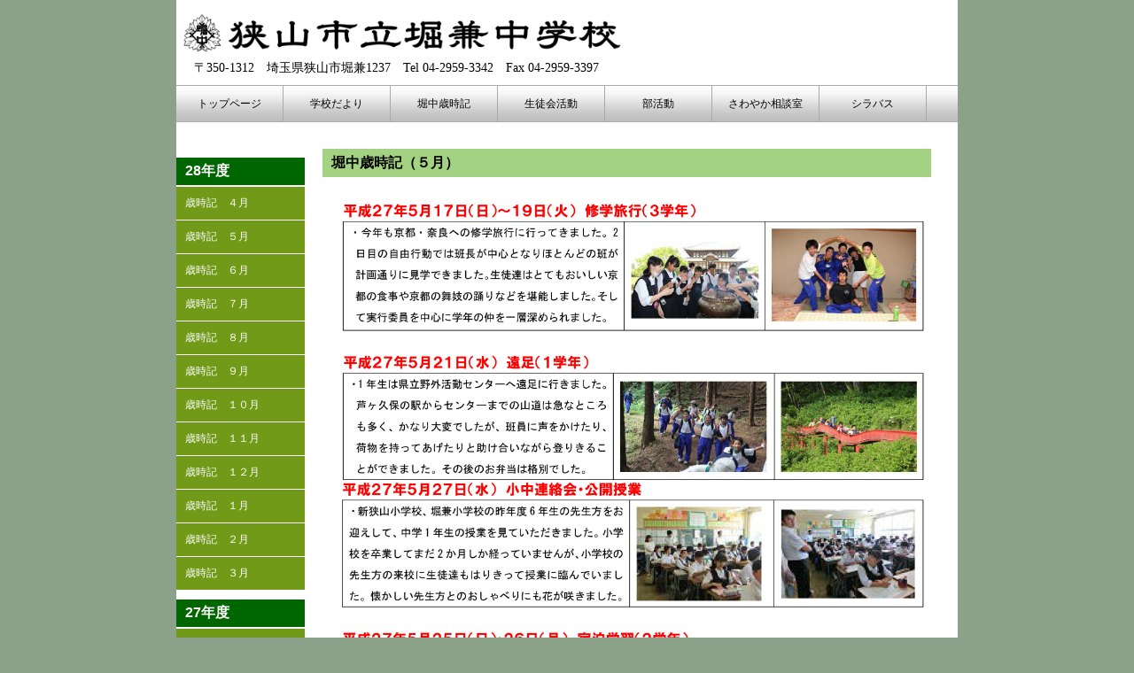

--- FILE ---
content_type: text/html
request_url: https://www.sayama-stm.ed.jp/h_hori/index/saijiki/2705.htm
body_size: 3659
content:
<!DOCTYPE html PUBLIC "-//W3C//DTD XHTML 1.0 Transitional//EN" "http://www.w3.org/TR/xhtml1/DTD/xhtml1-transitional.dtd">
<html xmlns="http://www.w3.org/1999/xhtml" xml:lang="ja" lang="ja">
<head>
<meta http-equiv="Content-Type" content="text/html;charset=utf-8" />
<link rel="stylesheet" href="../style.css" />
<title>堀兼中学校　堀中歳時記</title>


</head>
<body>



<div id="container">



<div id="head">
	<div id="header">
	<div id="header_inner">
		<a href="../index.htm">
<img id="logo" src="../img/horikane_logo.png" alt="狭山市立堀兼中学校" title="" />
</a>

		<p>〒350-1312　埼玉県狭山市堀兼1237　Tel 04-2959-3342　Fax 04-2959-3397</p>

	</div>
	</div>

	<div id="nav">
	<ul>
	<li><a href="../index.htm">トップページ</a></li>
	<li><a href="../tayori.htm">学校だより</a></li>
	<li><a href="../saijiki.htm">堀中歳時記</a></li>
	<li><a href="../seitokai.htm">生徒会活動</a></li>
	<li><a href="../club.htm">部活動</a></li>
	<li><a href="../sawayaka.htm">さわやか相談室</a></li>
	<li><a href="../syllabus.htm">シラバス</a></li>
	</ul>
	</div>
</div>



<div id="content">
<div id="content_inner"> 
	<div class="post">
	<h2>堀中歳時記（５月）</h2>
	<div class="posttext">

	<!-　▼▼▼　ここからコピー　▼▼▼   ->
	<p>
	<img src="saijiki2705a.jpg" alt="堀中歳時記５月" title="" width=100% />
	<img src="saijiki2705b.jpg" alt="堀中歳時記５月" title="" width=100% />
	</p>
	<!-　▲▲▲　ここまでコピー　▲▲▲   ->
	
	</div>
	</div>

</div>
</div>



<div id="sidebar">

	<div class="menu">
<h4>28年度</h4>
	<ul>
	<li><a href="../saijiki/2804.htm">歳時記　４月</a></li>
	<li><a href="../saijiki/2805.htm">歳時記　５月</a></li>
	<li><a href="../saijiki/2806.htm">歳時記　６月</a></li>
	<li><a href="../saijiki/2807.htm">歳時記　７月</a></li>
	<li><a href="../saijiki/2808.htm">歳時記　８月</a></li>
	<li><a href="../saijiki/2809.htm">歳時記　９月</a></li>
	<li><a href="../saijiki/2810.htm">歳時記　１０月</a></li>
	<li><a href="../saijiki/2811.htm">歳時記　１１月</a></li>
	<li><a href="../saijiki/2812.htm">歳時記　１２月</a></li>
	<li><a href="../saijiki/2901.htm">歳時記　１月</a></li>
	<li><a href="../saijiki/2902.htm">歳時記　２月</a></li>
	<li><a href="../saijiki/2903.htm">歳時記　３月</a></li>
	</ul>

	<h4>27年度</h4>
	
	<ul>
	<li><a href="../saijiki/2704.htm">歳時記　４月</a></li>
	<li><a href="../saijiki/2705.htm">歳時記　５月</a></li>
	<li><a href="../saijiki/2706.htm">歳時記　６月</a></li>
	<li><a href="../saijiki/2707.htm">歳時記　７月</a></li>
	<li><a href="../saijiki/2708.htm">歳時記　８月</a></li>
	<li><a href="../saijiki/2709.htm">歳時記　９月</a></li>
	<li><a href="../saijiki/2710.htm">歳時記　１０月</a></li>
	<li><a href="../saijiki/2711.htm">歳時記　１１月</a></li>
	<li><a href="../saijiki/2712.htm">歳時記　１２月</a></li>
	<li><a href="../saijiki/2801.htm">歳時記　１月</a></li>
	<li><a href="../saijiki/2802.htm">歳時記　２月</a></li>
	<li><a href="../saijiki/2803.htm">歳時記　３月</a></li>
	</ul>
	</div>
</div>



<div id="foot">
	<div id="footer">
	<div id="footer_inner">
		<div id="footmenu">
		<ul>
		<li class="first"><a href="..//sitemap.htm">サイトマップ</a></li>
		<li><a href="..//index.htm">ホームページ</a></li>
		<li><a href="#">このページのトップへ</a></li>
		</ul>
		</div>

		<p>Copyright &copy; Horikane Junior High School, All Rights Reserved.</p>
	</div>
	</div>
</div>



</div>



</body>
</html>


--- FILE ---
content_type: text/css
request_url: https://www.sayama-stm.ed.jp/h_hori/index/style.css
body_size: 4639
content:
BODY
{
	margin-top: 0px;
	margin-right: 0px;
	margin-bottom: 0px;
	margin-left: 0px;
	background-color: #8CA189;
}
A IMG
{
	border-style: none;
}
#container
{
	width: 882px;
/*	width: 90%; */
	margin-top: 0px;
	margin-right: auto;
	margin-bottom: 0px;
	margin-left: auto;
	background-color: #FFFFFF;
}
#content
{
	width: 100%;
	float: right;
	margin-top: 30px;
	margin-right: 0px;
	margin-bottom: 0px;
	margin-left: 0px;
}
#content_inner
{
	margin-right: 30px;
	margin-left: 165px;
}
#sidebar
{
	width: 145px;
	float: left;
	margin-top: 30px;
	margin-right: -218px;
	margin-bottom: 30px;
	margin-left: 0px;
	padding-right: 20px;
}
#foot
{
	clear: both;
}
#header
{
	width: auto;
	margin-left: auto;
	margin-right: auto;
	background-color: #FFFFFF;
}
#header_inner
{
	padding-top: 15px;
	padding-right: 0px;
	padding-bottom: 10px;
	padding-left: 0px;
}
#header H1
{
	margin-top: 0px;
	margin-right: 0px;
	margin-bottom: 0px;
	margin-left: 0px;
	font-size: 2.25em;
	font-family: Verdana, Helvetica, sans-serif;
}
#header P
{
	margin-top: 8px;
	margin-right: 0px;
	margin-bottom: 0px;
	margin-left: 20px;
	font-size: 0.875em;
}
#top_pict
{
	width: 100%;
	height: auto;
}
#logo
{
	width: 380pt;
}
#nav
{
	font-size: 0.75em;
	width: auto;
	height: 40px;
	border-top-width: 1px;
	border-top-style: solid;
	border-top-color: #AAAAAA;
	border-bottom-width: 1px;
	border-bottom-style: solid;
	border-bottom-color: #AAAAAA;
}
#nav UL
{
	margin-top: 0px;
	margin-right: 0px;
	margin-bottom: 0px;
	margin-left: 0px;
	padding-top: 0px;
	padding-right: 0px;
	padding-bottom: 0px;
	padding-left: 0px;
}
#nav LI
{
	list-style-type: none;
	float: left;
}
#nav LI A
{
	display: block;
	width: 120px;
	line-height: 40px;
	border-right-width: 1px;
	border-right-style: solid;
	border-right-color: #AAAAAA;
	color: #000000;
	text-align: center;
	text-decoration: none;
}
#nav, #nav LI A
{
	background-image: url("gr.png");
	background-repeat: repeat-x;
}
#nav LI A:hover
{
	background-position: 0px -50px;
}
.post
{
	width: auto;
}
.post H2
{
	font-size: 1em;
	margin-top: 0px;
	margin-right: 0px;
	margin-bottom: 15px;
	margin-left: 0px;
	background-color: #A2D282;
	line-height: 32px;
	padding-top: 0px;
	padding-right: 0px;
	padding-bottom: 0px;
	padding-left: 10px;
}
.post H3
{
	font-size: 1em;
	border-bottom: 3px solid #B8E964;
	margin-top: 20px;
	margin-bottom: 2px;
	padding-bottom: 1px;
}
.posttext
{
	font-size: 0.875em;
	line-height: 1.5;
}
.posttext P
{
	font-family: MS P明朝;
	margin-top: 0px;
	margin-right: 0px;
	margin-bottom: 20px;
	margin-left: 20px;
}

/* */

.menu
{
	width: auto;
	overflow: hidden;
}
.menu LI
{
	margin-bottom: 0px;
	list-style-type: none;
	line-height: 0;
	border-bottom-width: 1px;
	border-bottom-style: solid;
	border-bottom-color: #FFFFFF;
}
.menu LI A
{
	display: block;
	line-height: normal;
	padding-top: 10px;
	padding-right: 10px;
	padding-bottom: 10px;
	padding-left: 10px;
	background-color: #719A18;
	color: #FFFFFF;
	font-size: 0.75em;
	text-decoration: none;
}
.menu LI A:hover
{
	background-color: #0CE0C0;
}
.menu UL
{
	margin-top: 0px;
	margin-right: 0px;
	margin-bottom: 0px;
	margin-left: 0px;
	padding-top: 0px;
	padding-right: 0px;
	padding-bottom: 0px;
	padding-left: 0px;
	border-top-width: 1px;
	border-top-style: solid;
	border-top-color: #FFFFFF;
}


/* �����������@�t�������������@����������  */
.menu h4
{
	background-color: #006600;
	padding: 5px 10px;
	margin: 0;
	color: white;
	margin-top: 10px;
	margin-bottom: 1px;
	font-family: Verdana, Helvetica, sans-serif;
}
/* �����������@�t�������������@����������  */





#footer
{
	width: auto;
	background-color: #3F6426;
}
#footer_inner
{
	padding-top: 10px;
	padding-right: 10px;
	padding-bottom: 10px;
	padding-left: 10px;
}
#footer P
{
	color: #FFFFFF;
	font-size: 0.75em;
	margin-top: 0px;
	margin-right: 0px;
	margin-bottom: 0px;
	margin-left: 0px;
	text-align: center;
}
#footmenu
{
	text-align: center;
	margin-bottom: 8px;
}
#footmenu LI A
{
	font-size: 0.75em;
	color: #FFFFFF;
	text-decoration: none;
}
#footmenu LI A:hover
{
	color: #FFAA00;
}
#footmenu LI
{
	display: inline;
	list-style-type: none;
	border-left-width: 1px;
	border-left-style: solid;
	border-left-color: #AAAAAA;
	margin-left: 15px;
	padding-left: 15px;
}
#footmenu LI.first
{
	border-left-width: medium;
	border-left-style: none;
	margin-left: 0px;
	padding-left: 0px;
}
#footmenu UL
{
	margin-top: 0px;
	margin-right: 0px;
	margin-bottom: 0px;
	margin-left: 0px;
	padding-top: 0px;
	padding-right: 0px;
	padding-bottom: 0px;
	padding-left: 0px;
}


.fadein 
{ 
	position:relative; 
	height:300px;  	
}
.fadein img 
{ 
	position:absolute; 
	left:0; top:0; 
}